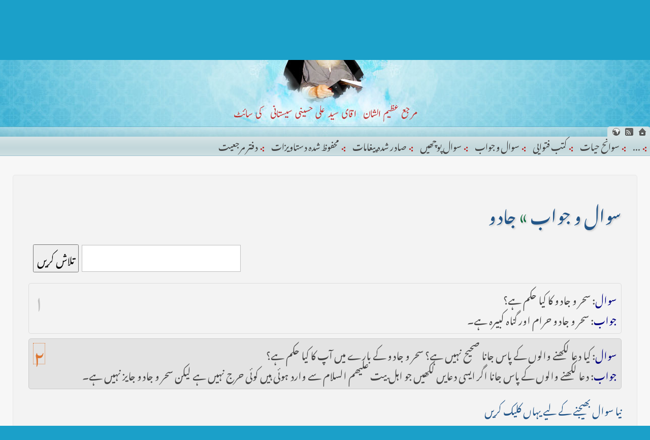

--- FILE ---
content_type: text/html; charset=UTF-8
request_url: http://www.al-sistani.org/urdu/qa/01771/
body_size: 2380
content:
<!DOCTYPE html>
<html dir="rtl" itemscope itemtype="http://schema.org/Answer">
<head>
<meta http-equiv="Content-Type" content="text/html; charset=utf-8" />
<meta http-equiv="Content-Language" content="ur" />
<title>جادو - سوال و جواب - مرجع عالی قدر اقای سید علی حسینی سیستانی کے دفتر کی رسمی سائٹ</title>
<meta name="viewport" content="initial-scale=1" />
<link rel="stylesheet" href="/static/_1643009881.css" />
<meta name="keywords" content="جادو" />
<meta name="description" content="جادو" />
<meta itemprop="description" content="جادو" />
<meta name="Robots" content="index, follow" />
<meta name="apple-mobile-web-app-capable" content="yes">
<meta name="apple-mobile-web-app-status-bar-style" content="black-translucent">
<link rel="apple-touch-icon" href="/apple-touch-icon.png" />
<link rel="apple-touch-icon" href="/apple-touch-icon-76x76.png" sizes="76x76" />
<link rel="apple-touch-icon" href="/apple-touch-icon-120x120.png" sizes="120x120" />
<link rel="apple-touch-icon" href="/apple-touch-icon-152x152.png" sizes="152x152" />
<link rel="shortcut icon" href="/favicon.ico" type="image/x-icon">
<link rel="icon" href="/favicon.ico" type="image/x-icon">
<link rel="alternate" type="application/rss+xml" title="S.Ali Sistani" href="http://www.sistani.com/urdu/rss/" />
<meta itemprop="name" content="جادو - سوال و جواب" />
<meta itemprop="image" content="/static/i/schema-default.png" />
<meta property="og:type" content="website" />
<meta property="og:title" content="جادو - سوال و جواب - مرجع عالی قدر اقای سید علی حسینی سیستانی کے دفتر کی رسمی سائٹ" />
<meta property="og:description" content="جادو" />
</head>
<body class="r"><a name="top"></a>
<div class="header c" style="background-image:url(/static/i/header-urdu1407859976.jpg)">
<div class="header-icon">
<a title="ابتدائی صفحہ" href="/urdu/" class="mbg icon-home"></a>
<a href="/urdu/rss/" target="_blank" class="mbg icon-feed" title="RSS"></a>
<a href="javascript:;" title="زبان" class="mbg icon-lang"></a>
</div>
<h1 class="header-title" style="font-size:small">مرجع عالی قدر اقای سید علی حسینی سیستانی کے دفتر کی رسمی سائٹ</h1>
</div>
<div class="menu menu-rtl">
<div>
<div class="language-list-top disn">
<a href="/arabic/" class="r5 rtl b">العربية</a>
<a href="/persian/" class="r5 rtl b">فارسی</a>
<a href="/urdu/" class="r5 rtl b">اردو</a>
<a href="/english/" class="r5 ltr b">English</a>
<a href="/azari/" class="r5 ltr b">Azərbaycan</a>
<a href="/turkish/" class="r5 ltr b">Türkçe</a>
<a href="/french/" class="r5 ltr b">Français</a>
</div>
<ul>
<li><a href="">...</a></li>
<li><a href="/urdu/data/6/">سوانح حیات</a></li>
<li><a href="/urdu/book/fatwa/">کتب فتوایی</a></li>
<li><a href="/urdu/qa/">سوال و جواب</a></li>
<li><a href="/urdu/send-question/">سوال پوچھیں</a></li>
<li><a href="/urdu/statement/">صادر شدہ پیغامات</a></li>
<li><a href="/urdu/archive/">محفوظ شدہ دستاویزات</a></li>
<li><a href="/urdu/data/12/">دفتر مرجعيت</a></li>
</ul>
<form action="/" method="POST" class="c pd9">
<select name="redirect4menu" style="width:91%" onchange="(''===this.value)?'':location.href=this.value">
<option value="">...</option>
<option value="/urdu/data/6/">سوانح حیات</option>
<option value="/urdu/book/fatwa/">کتب فتوایی</option>
<option value="/urdu/qa/">سوال و جواب</option>
<option value="/urdu/send-question/">سوال پوچھیں</option>
<option value="/urdu/statement/">صادر شدہ پیغامات</option>
<option value="/urdu/archive/">محفوظ شدہ دستاویزات</option>
<option value="/urdu/data/12/">دفتر مرجعيت</option>
</select>
<noscript><input type="submit" value="»»»" /></noscript>
<div class=link4q></div>
</form>
</div>
</div>
<div class="wrapper">
<div class=special-notif>
<div class="clr pd3"></div>
</div>
<div class="clr pd3"></div>
<div id="main-rtl">
<h1>
<a href="/urdu/qa/">سوال و جواب</a>
»
<a href="/urdu/qa/01771/">جادو</a>
</h1>
<div id="main-qa-content">
<script>var branch_id=1771,enterAtMin3Characters="کم از کم تین حروف درج کریں";</script>
<div class="pd9 part-search fl">
<input type="text" />
<span class="disn">
تلاش کریں:&nbsp;
<select><option>تمام سوال<option>اس حصہ کے سوال</select>&nbsp;
</span>
&nbsp;<button>تلاش کریں</button>
</div>
<div class="clr"></div>
<div class="one-qa">
<a href="/urdu/qa/17532/" name="17532" title="اس سوال کا ثابت لینک" class="fl qa-num">۱</a>
<span id="q17532">
<span class="nvy b">سوال</span>: سحر و جادو کا کیا حکم ہے؟
<div class="b">
<span class="nvy">جواب</span>: سحر و جادو حرام اور گناہ کبیرہ ہے۔
</div>
<span class=disn>sistani.org/17532</span>
</span>
<div class="clr"></div>
</div>
<div class="one-qa">
<a href="/urdu/qa/17533/" name="17533" title="اس سوال کا ثابت لینک" class="fl qa-num">۲</a>
<span id="q17533">
<span class="nvy b">سوال</span>: کیا دعا لکھنے والوں کے پاس جانا صحیح نہیں ہے؟ سحر و جادو کے بارے میں آپ کا کیا حکم ہے؟
<div class="b">
<span class="nvy">جواب</span>: دعا لکھنے والوں کے پاس جانا اگر ایسی دعایں لکھیں جو اہل بیت علیھم السلام سے وارد ہوئی ہیں کوئی حرج نہیں ہے لیکن سحر و جادو جایز نہیں ہے۔
</div>
<span class=disn>sistani.org/17533</span>
</span>
<div class="clr"></div>
</div>
<a href="/urdu/send-question/" class="noprint">نیا سوال بھیجنے کے لیے یہاں کلیک کریں</a>
<div class="clr pd3"></div>
<div class="socialShare" style="text-align:center"></div>
</div>
<div class="clr"></div>
</div>
<div class="clr"></div>
</div><!-- for closing .wrapper -->
<div class="clr"></div>
<a class="fl mbg link-to-top noprint" href="#top" title="صفحے کا اوپری حصہ"></a>
<div class="pd5"></div>
<div class="language-list c noprint">
<a href="/arabic/" class="r5 rtl">العربية</a>
<a href="/persian/" class="r5 rtl">فارسی</a>
<a href="/urdu/" class="r5 rtl">اردو</a>
<a href="/english/" class="r5 ltr">English</a>
<a href="/azari/" class="r5 ltr">Azərbaycan</a>
<a href="/turkish/" class="r5 ltr">Türkçe</a>
<a href="/french/" class="r5 ltr">Français</a>
</div>
<div id="qrcode" style="left:0;"></div>
<script src="//cdnjs.cloudflare.com/ajax/libs/jquery/1.9.1/jquery.min.js"></script>
<script>var direction="rtl",lang="urdu",part="qa",urduCSStime=1499770175,suid="01771";!window.jQuery && document.write(unescape('%3Cscript src="/static/jquery.1.9.1.js"%3E%3C/script%3E'))</script>
<script src="/static/_1730723657.js"></script>
<script src="/static/test-an-urdu-font-existence1499770176.js"></script>
<!--
Front-end : 3h.developer
-->
</body></html>

--- FILE ---
content_type: application/javascript
request_url: http://www.al-sistani.org/static/test-an-urdu-font-existence1499770176.js
body_size: 952
content:
$(function(){
	var font=function(){var d=0,a=null,b=0;return{setup:function(){$("#fontInstalledTest").length||($("body").append('<div id="fontTestBed"></div>').append('<span id="fontInstalledTest" class="fonttest">mwl</span>'),a=$("#fontTestBed"),d=$("#fontInstalledTest").width())},isInstalled:function(c){b++;c='<style id="fonttestStyle">#fonttest'+b+'{font:9em "'+c+'",Tahoma !important}</style>';$("head").find("#fonttestStyle").remove().end().append(c);a.empty().append('<span id="fonttest'+b+'" class="fonttest">mwl</span>');return a.find("span").width()!=d}}}();
	font.setup();
	var hasUrduFont=font.isInstalled('AlQalam Taj Nastaleeq","Jameel Noori Nastaleeq","Nafees nastaleeq","Alvi Nastaleeq","Urdu Naskh Asiatype","Nafees Tahreer Naskh","Nafees Web Naskh","Nastaleeq Like","Al Qalam Quran Majeed');
	$("#fonttestStyle,#fontTestBed,#fontInstalledTest,.fonttest").remove();
	$.cookie("hasUrduFont", hasUrduFont?1:0, { expires: hasUrduFont?365:30, path: "/urdu/" });
	if(hasUrduFont)
		$("head").append('<link href="/static/urdu'+urduCSStime+'.css" type="text/css" rel="stylesheet" />');
	else
	{
		var o="/static/urdu-font1134567890.css";
		function e(e,t,n){e.addEventListener?e.addEventListener(t,n,!1):e.attachEvent&&e.attachEvent("on"+t,n)}
		function t(e){return window.localStorage&&localStorage.font_css_cache&&localStorage.font_css_cache_file===e}
		function n(){if(window.localStorage&&window.XMLHttpRequest)if(t(o))c(localStorage.font_css_cache);else{var n=new XMLHttpRequest;n.open("GET",o,!0),e(n,"load",function(){4===n.readyState&&(c(n.responseText),localStorage.font_css_cache=n.responseText,localStorage.font_css_cache_file=o)}),n.send()}else{var a=document.createElement("link");a.href=o,a.rel="stylesheet",a.type="text/css",document.getElementsByTagName("head")[0].appendChild(a),document.cookie="font_css_cache"}}
		function c(e){var t=document.createElement("style");t.innerHTML=e,document.getElementsByTagName("head")[0].appendChild(t)}
		window.localStorage&&localStorage.font_css_cache||document.cookie.indexOf("font_css_cache")>-1?n():e(window,"load",n);
	}
});